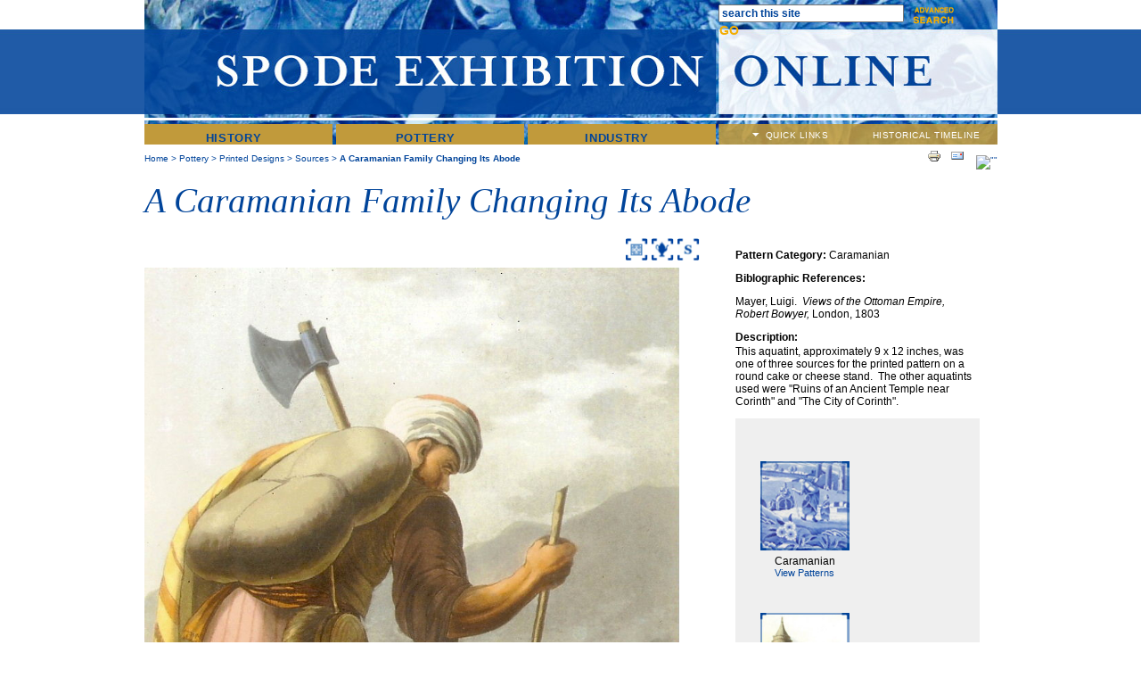

--- FILE ---
content_type: text/html; charset=utf-8
request_url: http://spodeceramics.com/pottery/printed-designs/sources/caramanian-family-changing-its-abode
body_size: 30451
content:
<!DOCTYPE html PUBLIC "-//W3C//DTD XHTML 1.0 Transitional//EN" "http://www.w3.org/TR/xhtml1/DTD/xhtml1-transitional.dtd">
<html xmlns="http://www.w3.org/1999/xhtml" xml:lang="en" lang="en" dir="ltr">
<head>
<meta http-equiv="Content-Type" content="text/html; charset=utf-8" />
<meta http-equiv="Content-Type" content="text/html; charset=utf-8" />
<link rel="shortcut icon" href="/sites/default/files/favicon.jpg" type="image/x-icon" />
<link rel="schema.dc" href="http://purl.org/dc/elements/1.1/" />
<meta name="dcterms.description" content="This aquatint, approximately 9 x 12 inches, was one of three sources for the printed pattern on a round cake or cheese stand.  The other aquatints used were &quot;Ruins of an Ancient Temple near Corinth&quot; and &quot;The City of Corinth&quot;." />
<meta name="keywords" content="spode,josiah,pottery,history,china,bone china,printed,printing,blue and white,Stoke,exhibition,patterns,research,winterthur,tcc,the potteries museum,staffordshire,Caramanian,Caramanian Pattern Source" />
<meta name="dcterms.date" content="2017-08-29T00:00:00Z" />
<link rel="canonical" href="http://www.spodeceramics.com/pottery/printed-designs/sources/caramanian-family-changing-its-abode" />
<meta name="revisit-after" content="1 day" />
<meta property="og:title" content="A Caramanian Family Changing Its Abode" />
<meta property="og:image" content="https://spodeceramics.com//sites/default/files/pottery/patterns/caramanian_prints/mayer_a_caramanian_family_changing%20_it%27s_%28sic%29_abode.jpg" />
<title>Spode Exhibition Online | A Caramanian Family Changing Its Abode</title>
<link type="text/css" rel="stylesheet" media="all" href="/modules/node/node.css?y" />
<link type="text/css" rel="stylesheet" media="all" href="/modules/system/defaults.css?y" />
<link type="text/css" rel="stylesheet" media="all" href="/modules/system/system.css?y" />
<link type="text/css" rel="stylesheet" media="all" href="/modules/system/system-menus.css?y" />
<link type="text/css" rel="stylesheet" media="all" href="/modules/user/user.css?y" />
<link type="text/css" rel="stylesheet" media="all" href="/sites/all/modules/cck/theme/content-module.css?y" />
<link type="text/css" rel="stylesheet" media="all" href="/sites/all/modules/ctools/css/ctools.css?y" />
<link type="text/css" rel="stylesheet" media="all" href="/sites/all/modules/date/date.css?y" />
<link type="text/css" rel="stylesheet" media="all" href="/sites/all/modules/date/date_popup/themes/datepicker.css?y" />
<link type="text/css" rel="stylesheet" media="all" href="/sites/all/modules/date/date_popup/themes/jquery.timeentry.css?y" />
<link type="text/css" rel="stylesheet" media="all" href="/sites/all/modules/filefield/filefield.css?y" />
<link type="text/css" rel="stylesheet" media="all" href="/sites/all/modules/glossary/glossary.css?y" />
<link type="text/css" rel="stylesheet" media="all" href="/sites/all/modules/lightbox2/css/lightbox_alt.css?y" />
<link type="text/css" rel="stylesheet" media="all" href="/sites/all/modules/mollom/mollom.css?y" />
<link type="text/css" rel="stylesheet" media="all" href="/sites/all/modules/nice_menus/nice_menus.css?y" />
<link type="text/css" rel="stylesheet" media="all" href="/sites/all/modules/nice_menus/nice_menus_default.css?y" />
<link type="text/css" rel="stylesheet" media="all" href="/sites/all/modules/panels/css/panels.css?y" />
<link type="text/css" rel="stylesheet" media="all" href="/sites/all/modules/cck/modules/fieldgroup/fieldgroup.css?y" />
<link type="text/css" rel="stylesheet" media="all" href="/sites/all/modules/views/css/views.css?y" />
<link type="text/css" rel="stylesheet" media="all" href="/sites/all/modules/print/css/printlinks.css?y" />
<link type="text/css" rel="stylesheet" media="all" href="/sites/all/modules/addthis/addthis.css?y" />
<script type="text/javascript" src="https://code.jquery.com/jquery-1.8.0.min.js"></script>
<script type="text/javascript" src="/misc/jquery.js?y"></script>
<script type="text/javascript" src="/misc/jquery-extend-3.4.0.js?y"></script>
<script type="text/javascript" src="/misc/drupal.js?y"></script>
<script type="text/javascript" src="/sites/all/modules/lightbox2/js/lightbox_video.js?y"></script>
<script type="text/javascript" src="/sites/all/modules/lightbox2/js/lightbox.js?y"></script>
<script type="text/javascript" src="/sites/all/modules/mollom/mollom.js?y"></script>
<script type="text/javascript" src="/sites/all/modules/nice_menus/nice_menus.js?y"></script>
<script type="text/javascript" src="/sites/all/modules/panels/js/panels.js?y"></script>
<script type="text/javascript" src="/sites/all/themes/spode/js/util-functions.js?y"></script>
<script type="text/javascript" src="/sites/all/themes/spode/js/clear-default-text.js?y"></script>
<script type="text/javascript" src="/sites/all/themes/spode/js/okzoom.js?y"></script>
<script type="text/javascript" src="/sites/all/themes/spode/js/custom.js?y"></script>
<script type="text/javascript">
<!--//--><![CDATA[//><!--
jQuery.extend(Drupal.settings, { "basePath": "/", "lightbox2": { "rtl": 0, "file_path": "/(\\w\\w/)sites/default/files", "default_image": "/sites/all/modules/lightbox2/images/brokenimage.jpg", "border_size": 0, "font_color": "ffffff", "box_color": "000000", "top_position": "", "overlay_opacity": "0.8", "overlay_color": "000", "disable_close_click": 0, "resize_sequence": 0, "resize_speed": 1000, "fade_in_speed": 1000, "slide_down_speed": 1000, "use_alt_layout": 1, "disable_resize": 0, "disable_zoom": 0, "force_show_nav": 0, "show_caption": 1, "loop_items": 0, "node_link_text": "", "node_link_target": 0, "image_count": "", "video_count": "", "page_count": "", "lite_press_x_close": "press \x3ca href=\"#\" onclick=\"hideLightbox(); return FALSE;\"\x3e\x3ckbd\x3ex\x3c/kbd\x3e\x3c/a\x3e to close", "download_link_text": "", "enable_login": false, "enable_contact": false, "keys_close": "c x 27", "keys_previous": "p 37", "keys_next": "n 39", "keys_zoom": "z", "keys_play_pause": "32", "display_image_size": "original", "image_node_sizes": "()", "trigger_lightbox_classes": "", "trigger_lightbox_group_classes": "", "trigger_slideshow_classes": "", "trigger_lightframe_classes": "", "trigger_lightframe_group_classes": "", "custom_class_handler": 0, "custom_trigger_classes": "", "disable_for_gallery_lists": true, "disable_for_acidfree_gallery_lists": true, "enable_acidfree_videos": true, "slideshow_interval": 5000, "slideshow_automatic_start": true, "slideshow_automatic_exit": true, "show_play_pause": true, "pause_on_next_click": false, "pause_on_previous_click": true, "loop_slides": false, "iframe_width": 320, "iframe_height": 260, "iframe_border": 0, "enable_video": 1, "flvPlayer": "/player.swf", "flvFlashvars": "autostart=true\x26amp;bufferlength=3\x26amp;playerMode=normal" } });
//--><!]]>
</script>
<script type="text/javascript">
<!--//--><![CDATA[//><!--

	    addthis_pub = 'ruben@citrusstudios.com';
	    addthis_logo = 'http://www.addthis.com/images/yourlogo.png';
	    addthis_logo_background = 'EFEFFF';
	    addthis_logo_color = '666699';
	    addthis_brand = 'Spode Ceramics Exhibition Online';
	    addthis_options = 'facebook, twitter, myspace, linkedin, google, favorites, digg, delicious, live';
	    addthis_disable_flash = 'true';
	
//--><!]]>
</script>
<script language="javascript">AC_FL_RunContent = 0;</script>
<script src="https://spodeceramics.com/sites/all/themes/spode/AC_RunActiveContent.js" language="javascript"></script>
<link href="https://spodeceramics.com/sites/all/themes/spode/spode_styles.css" rel="stylesheet" type="text/css" media="all" />
<!--[if IE]>
<link rel="stylesheet" type="text/css" href="https://spodeceramics.com/sites/all/themes/spode/spode_styles_ie.css" />
<![endif]-->
<!--[if IE 7]>
<link rel="stylesheet" type="text/css" href="https://spodeceramics.com/sites/all/themes/spode/spode_styles_ie7.css" />
<![endif]-->
<!--[if IE 6]>
<script type="text/javascript" src="https://spodeceramics.com/sites/all/themes/spode/unitpngfix.js"></script>
<![endif]-->
<!-- Google tag (gtag.js) -->
<script async src="https://www.googletagmanager.com/gtag/js?id=G-HYJTHFK8N7"></script>
<script>
  window.dataLayer = window.dataLayer || [];
  function gtag(){dataLayer.push(arguments);}
  gtag('js', new Date());

  gtag('config', 'G-HYJTHFK8N7');
</script>
</head>

<body>
<script type="text/javascript">// <![CDATA[
function switchDropMenu(obj,hostlink) {
	var el = document.getElementById(obj);
	var la = document.getElementById(hostlink);
	if ( el.style.display != "none" ) {
		el.style.display = 'none';
		la.style.background = 'url(https://spodeceramics.com/sites/all/themes/spode/images/quicklinksdrop_arrow.png) 20px 0px no-repeat';
	}
	else {
		el.style.display = 'block';
		la.style.background = 'url(https://spodeceramics.com/sites/all/themes/spode/images/quicklinksdrop_arrow.png) 20px -24px no-repeat';
	}
}
function switchMenu(obj,hostlink) {
	var el = document.getElementById(obj);
	var la = document.getElementById(hostlink);
	if ( el.style.display != "none" ) {
		el.style.display = 'none';
		la.style.background = 'url(https://spodeceramics.com/sites/all/themes/spode/images/quicklinks_arrow.png) left top no-repeat';
	}
	else {
		el.style.display = 'block';
		la.style.background = 'url(https://spodeceramics.com/sites/all/themes/spode/images/quicklinks_arrow.png) left bottom no-repeat';
	}
}
// ]]></script>
<table cellpadding="0" cellspacing="0" border="0" width="100%"><tbody>
<tr>
	<td width="100%" align="center" valign="top" id="header_row">
    <div id="header_block">
    	<div id="header_left"><a href="/"><img src="https://spodeceramics.com/sites/all/themes/spode/images/clear.gif" width="644" height="139" border="0" /></a></div>
        <div id="header_right"><div id="block-search-0" class="block block-search">

  <div class="content">
    <form action="/pottery/printed-designs/sources/caramanian-family-changing-its-abode"  accept-charset="UTF-8" method="post" id="search-block-form">
<div><div class="container-inline">
  <div class="form-item" id="edit-search-block-form-1-wrapper">
 <input type="text" maxlength="128" name="search_block_form" id="edit-search-block-form-1" size="15" value="search this site" class="form-text cleardefault" />
</div>
<input type="submit" name="op" id="edit-submit" value="GO"  class="form-submit" />
<input type="hidden" name="form_build_id" id="form-POJhzLQfQaEUlKKNiY0eOZ1cE63NpYRVz7pZIoRRuKU" value="form-POJhzLQfQaEUlKKNiY0eOZ1cE63NpYRVz7pZIoRRuKU"  />
<input type="hidden" name="form_id" id="edit-search-block-form" value="search_block_form"  />
</div>

</div></form>
  </div>
</div>
<a href="/search" id="advanced_search_link"><img src="https://spodeceramics.com/sites/all/themes/spode/images/clear.gif" border="0" width="62" height="32" /></a></div>
    </div>
        <div id="main_menu_block">
    	<div id="main_menu">
        <ul class="nice-menu nice-menu-down" id="nice-menu-0"><li id="menu-445" class="menuparent menu-path-node-3"><a href="/history">History</a><ul><li id="menu-1364" class="menuparent menu-path-node-132"><a href="/history/family" title="The Family">The Family</a><ul><li id="menu-1362" class="menuparent menu-path-node-130"><a href="/history/josiah-spode-i" title="Josiah Spode I">Josiah Spode I</a><ul><li id="menu-1399" class="menu-path-node-155"><a href="/history/josiah-spode-i-origins" title="Josiah Spode I: Origins">Josiah Spode I: Origins</a></li>
<li id="menu-1251" class="menu-path-node-82"><a href="/history/josiah-spode-iearly-pottery-experience" title="Josiah Spode I:Early Pottery Experience">Josiah Spode I: Early Pottery Experience</a></li>
<li id="menu-1252" class="menu-path-node-83"><a href="/history/josiah-spode-i-early-partnerships" title="Josiah Spode I: Early Partnerships">Josiah Spode I: Early partnerships</a></li>
<li id="menu-1253" class="menu-path-node-84"><a href="/history/josiah-spode-i-business-himself" title="Josiah Spode I: In business for himself">Josiah Spode I: In business for himself</a></li>
<li id="menu-1254" class="menu-path-node-85"><a href="/history/josiah-spode-i-death-legacy" title="Josiah Spode I: Death and Legacy">Josiah Spode I: Death and Legacy</a></li>
</ul>
</li>
<li id="menu-1363" class="menuparent menu-path-node-131"><a href="/history/josiah-spode-ii" title="Josiah Spode II">Josiah Spode II</a><ul><li id="menu-1255" class="menu-path-node-86"><a href="/history/josiah-spode-ii-early-history" title="Josiah Spode II: Early history">Josiah Spode II: Early History</a></li>
<li id="menu-1256" class="menu-path-node-87"><a href="/history/josiah-spode-ii-london-retailer" title="Josiah Spode II: London Retailer">Josiah Spode II: London Retailer</a></li>
<li id="menu-1365" class="menu-path-node-133"><a href="/history/josiah-spode-ii-london-retail-expansion" title="Josiah Spode II: London retail expansion">Josiah Spode II: London Business: Expansion</a></li>
<li id="menu-1257" class="menu-path-node-88"><a href="/history/josiah-spode-ii-partnership-william-copeland" title="Josiah Spode II: Partnership with William Copeland">Josiah Spode II: Partnership with William Copeland</a></li>
<li id="menu-1258" class="menu-path-node-89"><a href="/history/josiah-spode-ii-stoke-upon-trent" title="Josiah Spode II: Stoke-upon-Trent">Josiah Spode II: Return to Stoke-upon-Trent</a></li>
<li id="menu-1263" class="menu-path-node-90"><a href="/history/josiah-spode-ii-potter-landed-gentry" title="Josiah Spode II: from potter to landed gentry">Josiah Spode II: From Potters to Landed Gentry</a></li>
<li id="menu-1368" class="menu-path-node-137"><a href="/history/josiah-spode-ii-death" title="Josiah Spode II: Death">Josiah Spode II: Death</a></li>
</ul>
</li>
</ul>
</li>
<li id="menu-1370" class="menuparent menu-path-node-140"><a href="/history/business" title="The Business">The Business</a><ul><li id="menu-1371" class="menuparent menu-path-node-139"><a href="/history/business-stoke-upon-trent" title="The Business: Stoke-upon-Trent">The Business: Stoke-upon-Trent</a><ul><li id="menu-1469" class="menu-path-node-270"><a href="/history/spode-works-stoke-upon-trent" title="Spode Works Stoke-upon-Trent">Spode Works Stoke-upon-Trent</a></li>
</ul>
</li>
<li id="menu-1372" class="menu-path-node-141"><a href="/history/business-london-retail" title="The Business: London Retail">The Business: London Retail</a></li>
<li id="menu-1483" class="menu-path-node-304"><a href="/history/business-end-era" title="The Business: The End of an Era">The Business: The End of an Era</a></li>
</ul>
</li>
<li id="menu-1373" class="menuparent menu-path-node-142"><a href="/history/achievements" title="Achievements">Achievements</a><ul><li id="menu-1374" class="menu-path-node-143"><a href="/history/achievements-spode-father-son" title="Achievements: Spode, father and son">Achievements: Spode, father and son</a></li>
</ul>
</li>
</ul>
</li>
<li id="menu-784" class="menuparent menu-path-node-16"><a href="/pottery">Pottery</a><ul><li id="menu-781" class="menuparent menu-path-node-13"><a href="/pottery/ceramics">Spode Pottery</a><ul><li id="menu-1057" class="menu-path-node-26"><a href="/pottery/ceramics/early-wares">Early Wares</a></li>
<li id="menu-1058" class="menu-path-node-27"><a href="/pottery/ceramics/earthenware">Earthenware</a></li>
<li id="menu-1059" class="menu-path-node-28"><a href="/pottery/ceramics/stoneware">Stoneware</a></li>
<li id="menu-1304" class="menuparent menu-path-node-101"><a href="/pottery/ceramics/development-bone-china" title="Development of Bone China">Development of Bone china</a><ul><li id="menu-1389" class="menu-path-node-154"><a href="/pottery/ceramics/spode-bone-china" title="Spode and Bone China">More on Spode and bone china</a></li>
<li id="menu-1743" class="menu-path-node-851"><a href="/pottery/ceramics/spode-felspar-porcelain" title="Spode and Felspar Porcelain">Spode and Felspar Porcelain</a></li>
</ul>
</li>
<li id="menu-1060" class="menu-path-node-29"><a href="/pottery/ceramics/stone-china">Stone China</a></li>
<li id="menu-1264" class="menu-path-node-91"><a href="/pottery/ceramics/origins-underglaze-blue-printing-earthenware" title="Origins of Underglaze blue printing on earthenware">Origins of Underglaze blue</a></li>
<li id="menu-1388" class="menu-path-node-153"><a href="/pottery/ceramics/spode-underglaze-blue" title="Spode and Underglaze Blue">Spode and Underglaze Blue</a></li>
</ul>
</li>
<li id="menu-444" class="menuparent menu-path-node-2"><a href="/pottery/printed-designs">Printed Designs</a><ul><li id="menu-1066" class="menuparent menu-path-node-31"><a href="/pottery/printed-designs/patterns" title="Patterns">Patterns</a><ul><li id="menu-1143" class="menu-path-node-46"><a href="/pottery/printed-designs/patterns/chinoiserie">Chinoiserie</a></li>
<li id="menu-1197" class="menu-path-pottery-printed-designs-patterns-european-mediterranean"><a href="/pottery/printed-designs/patterns/european-mediterranean">European and Mediterranean</a></li>
<li id="menu-1067" class="menu-path-node-32"><a href="/pottery/printed-designs/patterns/floral-botanical">Floral &amp; Botanical</a></li>
<li id="menu-1145" class="menu-path-node-47"><a href="/pottery/printed-designs/patterns/indian-oriental">Indian and Oriental</a></li>
<li id="menu-1144" class="menu-path-node-48"><a href="/pottery/printed-designs/patterns/literature-mythology-arts">Literature, Mythology and the Arts</a></li>
<li id="menu-1199" class="menu-path-pottery-printed-designs-patterns-other"><a href="/pottery/printed-designs/patterns/other">Other</a></li>
</ul>
</li>
<li id="menu-1201" class="menu-path-node-60"><a href="/pottery/printed-designs/shapes" title="Shapes">Shapes</a></li>
<li id="menu-1202" class="menu-path-node-65"><a href="/pottery/printed-designs/colors" title="Colors">Colors</a></li>
<li id="menu-1203" class="menuparent menu-path-node-71"><a href="/pottery/printed-designs/sources" title="Sources">Sources</a><ul><li id="menu-1577" class="menu-path-node-72"><a href="/pottery/printed-designs/sources/source-prints">Source Prints</a></li>
</ul>
</li>
<li id="menu-1204" class="menu-path-node-74"><a href="/pottery/printed-designs/marks" title="Marks">Marks</a></li>
</ul>
</li>
<li id="menu-1534" class="menuparent menu-path-node-376"><a href="/pottery-0" title="Pottery:">Spode Shape Book 1820</a><ul><li id="menu-1538" class="menu-path-node-401"><a href="/pottery/ceramics/shape-book-index" title="Shape Book Index">Shape Book Index</a></li>
</ul>
</li>
</ul>
</li>
<li id="menu-443" class="menuparent menu-path-node-1"><a href="/industry">Industry</a><ul><li id="menu-1308" class="menu-path-node-119"><a href="/industry/development-north-staffordshire-potteries" title="Development of the North Staffordshire Potteries">Development of the North Staffordshire Potteries</a></li>
<li id="menu-1492" class="menuparent menu-path-node-305"><a href="/industry/technology-underglaze-printing-0" title="Technology of Printing">Technology of Printing</a><ul><li id="menu-1386" class="menu-path-node-152"><a href="/industry/origins-printing-ceramics" title="Origins of Printing on Ceramics">Origins of Printing on Ceramics</a></li>
<li id="menu-1748" class="menu-path-node-897"><a href="/industry/origins-blue-printing-earthenware" title="Origins of blue printing on earthenware">Origins of blue printing on earthenware</a></li>
<li id="menu-1749" class="menu-path-node-898"><a href="/industry/spode-blue-printing" title="Spode and blue printing">Spode and blue printing</a></li>
<li id="menu-1306" class="menuparent menu-path-node-116"><a href="/industry/hot-press-printing" title="Hot Press Printing">Hot Press Printing</a><ul><li id="menu-1381" class="menu-path-node-147"><a href="/industry/hot-press-printing-0" title="Hot Press Printing">More Hot Press Printing</a></li>
<li id="menu-1382" class="menu-path-node-148"><a href="/industry/more-hot-press-printing" title="And More on Hot Press Printing">And More Hot Press Printing</a></li>
</ul>
</li>
<li id="menu-1307" class="menu-path-node-118"><a href="/industry/color-printing" title="Color Printing">Color Printing</a></li>
</ul>
</li>
<li id="menu-1322" class="menuparent menu-path-node-123"><a href="/industry/working-potteries-0" title="Working in the Potteries">Working in the Potteries</a><ul><li id="menu-1319" class="menuparent menu-path-node-120"><a href="/industry/working-conditions-potteries" title="Working Conditions in the Potteries">Working Conditions in the Potteries</a><ul><li id="menu-1747" class="menu-path-node-896"><a href="/industry/working-conditions-spode-factory" title="Working conditions at the Spode factory">Working conditions at the Spode factory</a></li>
<li id="menu-1527" class="menu-path-node-358"><a href="/industry/more-working-conditions-spode-1" title="And More on Working Conditions at Spode">And More on Working Conditions</a></li>
</ul>
</li>
<li id="menu-1320" class="menuparent menu-path-node-121"><a href="/industry/wages" title="Wages">Wages</a><ul><li id="menu-1528" class="menu-path-node-360"><a href="/industry/wages-eighteenth-century" title="Wages in the Eighteenth Century">Wages in the 18th Century</a></li>
<li id="menu-1369" class="menu-path-node-138"><a href="/industry/wages-nineteenth-century" title="Wages in the Nineteenth Century">Wages in the 19th Century</a></li>
</ul>
</li>
<li id="menu-1321" class="menuparent menu-path-node-122"><a href="/industry/housing" title="Housing">Housing: Introduction</a><ul><li id="menu-1383" class="menu-path-node-149"><a href="/industry/housing-spode-ii-mount" title="Housing: Spode II and the Mount">Housing: Spode II and the Mount</a></li>
<li id="menu-1384" class="menu-path-node-150"><a href="/industry/housing-mount" title="Housing: The Mount">Housing: The Mount</a></li>
<li id="menu-1385" class="menu-path-node-151"><a href="/industry/housing-workers" title="Housing: The Workers">Housing: The Workers</a></li>
</ul>
</li>
<li id="menu-1494" class="menuparent menu-path-node-307"><a href="/industry/working-potteries-image-galleries" title="Working in the Potteries: Image Galleries">Working in the Potteries: Image Galleries</a><ul><li id="menu-1415" class="menu-path-node-219"><a href="/industry/working-potteries-19th-20th-centuries-image-gallery" title="Working in the Potteries: 19th and 20th Centuries Image Gallery">Working in the Potteries: 19th and 20th Centuries Image Gallery</a></li>
<li id="menu-1476" class="menu-path-node-303"><a href="/industry/representation-manufacturing-earthenware-1827" title="A Representation of the Manufacturing of Earthenware, 1827">A Representation of the Manufacturing of Earthenware, 1827</a></li>
</ul>
</li>
</ul>
</li>
</ul>
</li>
</ul>
    	</div>
        <div id="second_menu">
        	<div class="link" id="quicklink_droplink" style="background: url(https://spodeceramics.com/sites/all/themes/spode/images/quicklinksdrop_arrow.png) 20px 0px no-repeat;"><a onclick="switchDropMenu('quicklinks_dropmenu','quicklink_droplink');" href="#">QUICK LINKS</a></div>
        	<div class="link"><a href="/spode-timeline">HISTORICAL TIMELINE</a></div>
    <div id="quicklinks_dropmenu" style="display:none;">
    	<div class="quicklinks_box"><div id="block-menu-menu-ql-menu1" class="block block-menu">

  <div class="content">
    <ul class="menu"><li class="leaf first"><a href="/purpose-spode-exhibition-online">This Exhibition&#039;s Objectives</a></li>
<li class="leaf"><a href="/pottery/printed-designs">Printed Designs</a></li>
<li class="leaf"><a href="/contact">Add Something New to this Exhibit</a></li>
<li class="leaf last"><a href="/announcements">What&#039;s New</a></li>
</ul>  </div>
</div>
</div>
        <div class="quicklinks_box"><div id="block-menu-menu-ql-menu2" class="block block-menu">

  <div class="content">
    <ul class="menu"><li class="leaf first"><a href="http://www.transcollectorsclub.org/multi-media/spode/index.html" target="_blank">Order Video: Robert Copeland on Spode</a></li>
<li class="leaf"><a href="http://www.transcollectorsclub.org/membership.htm" target="_blank">Transferware Collectors Club Membership</a></li>
<li class="leaf last"><a href="http://www.winterthur.org/?p=547" target="_blank">Winterthur Membership</a></li>
</ul>  </div>
</div>
</div>
        <div class="quicklinks_box"><div id="block-menu-menu-ql-menu3" class="block block-menu">

  <div class="content">
    <ul class="menu"><li class="leaf first"><a href="/pottery/printed-designs/shapes">Find Spode Shapes</a></li>
<li class="leaf"><a href="/pottery/printed-designs/sources">Find Spode Sources</a></li>
<li class="leaf last"><a href="/pottery/printed-designs/colors">View Spode Colors</a></li>
</ul>  </div>
</div>
</div>
    </div>
        </div>
    </div>
        </td>
</tr>
<tr>
	<td width="100%" align="center" valign="top" id="main_row_sub" >
    <div id="subpage_content">
                    <div id="content_top">
	      	  <div id="breadcrumbs"><div class="breadcrumb"><a href="/" title="Home">Home</a> &gt;  <a Href="/pottery">Pottery</a> &gt;  <a Href="/pottery/printed-designs">Printed Designs</a> &gt;  <a Href="/pottery/printed-designs/sources">Sources</a> &gt;  <strong>A Caramanian Family Changing Its Abode</strong></div></div>
	          <div id="addthis"><span class='print-link'><span class="print_html"><a href="http://spodeceramics.com/print/pottery/printed-designs/sources/caramanian-family-changing-its-abode" title="Display a printer-friendly version of this page." class="print-page" target="_blank" rel="nofollow"><img src="/sites/all/modules/print/icons/print_icon.gif" alt="Printer-friendly version" title="Printer-friendly version" width="16" height="16" class="print-icon" /></a></span><span class="print_mail"><a href="http://spodeceramics.com/printmail/pottery/printed-designs/sources/caramanian-family-changing-its-abode" title="Send this page by e-mail." class="print-mail" rel="nofollow"><img src="/sites/all/modules/print/icons/mail_icon.gif" alt="Send to friend" title="Send to friend" width="16" height="16" class="print-icon" /></a></span></span><span class="addthis-button">
      <a class="addthis-button" href="http://www.addthis.com/bookmark.php"
        onmouseover="return addthis_open(this, '', '[URL]', '[TITLE]')"
        onmouseout="addthis_close()"
        onclick="return addthis_sendto()"><img src="http://s9.addthis.com/button1-share.gif" width="125" height="16" alt=&quot;&quot; /></a><script type="text/javascript" src="http://s7.addthis.com/js/200/addthis_widget.js"></script></span></div>
          </div>
                    <div id="drupal_items">
                                        	                          </div>
          <h1>A Caramanian Family Changing Its Abode</h1><table cellpadding="0" cellspacing="0" border="0" style="z-index:0;"><tbody><tr>
<td id="pottery_left" align="left" valign="top">
<div id="jquery-image">
	<div class="image-icons" style="text-align:right;"><a href="/pottery/printed-designs/patterns" title="Patterns"><img src="/sites/all/themes/spode/images/image-icon-patterns.png" width="26" /></a> <a href="/pottery/printed-designs/shapes" title="Shapes"><img src="/sites/all/themes/spode/images/image-icon-shapes.png" width="26" /></a> <a href="/pottery/printed-designs/sources" title="Sources"><img src="/sites/all/themes/spode/images/image-icon-sources.png" width="26" /></a></div>
	<img id="zoom" alt="" src="/sites/default/files/pottery/patterns/caramanian_prints/mayer_a_caramanian_family_changing%20_it%27s_%28sic%29_abode.jpg" style="width:600px; height:auto;" />
</div>
</td>
<td id="pottery_right" align="left" valign="top">
<p><strong>Pattern Category: </strong>Caramanian</p><p><strong>Biblographic References: </strong><p>Mayer, Luigi.&nbsp; <em>Views of the Ottoman Empire, Robert Bowyer,</em> London, 1803</p></p><p style="margin-bottom:-10px;"><strong>Description:</strong></p>
	 <p>This aquatint, approximately 9 x 12 inches, was one of three sources for the printed pattern on a round cake or cheese stand.&nbsp; The other aquatints used were "Ruins of an Ancient Temple near Corinth" and "The City of Corinth".</p> <div id="related_content" style="background: #efefef; padding: 10px;">
<p>&nbsp;</p>

               <div class="related_term"><a href="/pottery/printed-designs/sources/patterns/Caramanian Pattern Source/Caramanian"><img src="http://www.spodeceramics.com/sites/default/files/category_pictures/indian_oriental_th.jpg" alt="Caramanian" title="Caramanian"  width="150" height="150" /></a><br />Caramanian<br /><span class="vocab"><a href="/pottery/printed-designs/sources/patterns/Caramanian Pattern Source/Caramanian">View Patterns</a></span></div>

               <div class="related_term"><a href="/pottery/printed-designs/sources/Caramanian Pattern Source"><img src="http://www.spodeceramics.com/sites/default/files/category_pictures/caramanian_source_print_th.jpg" alt="Caramanian Pattern Source" title="Caramanian Pattern Source"  width="150" height="150" /></a><br />Caramanian Pattern Source<br /><span class="vocab"><a href="/pottery/printed-designs/sources/Caramanian Pattern Source">View Sources</a></span></div>



<div class="related_term"><div class="view view-Related-Videos view-id-Related_Videos view-display-id-block_1 view-dom-id-1">
    
  
  
  
  
  
  
  
  
</div> </div>
</td>
</tr></tbody></table>
<div id="clearbottom"></div>    </div></td>
</tr>
<tr>
	<td width="100%" align="center" valign="top" id="footer_row">
        <div id="footer_bottom"><a href="/">Home</a>&nbsp;&nbsp;|&nbsp;&nbsp;<a href="/announcements">Announcements</a>&nbsp;&nbsp;|&nbsp;&nbsp;<a href="/contact">Contact</a>&nbsp;&nbsp;|&nbsp;&nbsp;<a href="http://www.transcollectorsclub.org/" target="_blank">Transferware Collectors Club</a>&nbsp;&nbsp;|&nbsp;&nbsp;<a href="http://www.winterthur.org/" target="_blank">Winterthur</a>&nbsp;&nbsp;|&nbsp;&nbsp;<a href="http://www.stokemuseums.org.uk/pmag" target="_blank">Potteries Museum</a>&nbsp;&nbsp;|&nbsp;&nbsp;<a href="/information-resources">Information Resources</a>&nbsp;&nbsp;|&nbsp;&nbsp;<a href="/acknowledgements">Acknowledgements</a>&nbsp;&nbsp;|&nbsp;&nbsp;<a href="/terms-conditions">Terms &amp; Conditions</a><br />site design by <a href="http://citrusstudios.com">Citrus Studios, Inc.</a>    </div>
    </td>
</tr>
</tbody></table>

<map name="home" id="home"><area shape="circle" coords="252,245,100" href="/history" target="_top" />
<area shape="circle" coords="479,241,103" href="/pottery" target="_top" />
<area shape="circle" coords="707,242,101" href="/industry" />
</map></body>
</html>

--- FILE ---
content_type: text/javascript
request_url: http://spodeceramics.com/sites/all/themes/spode/js/custom.js?y
body_size: 1503
content:
$(function ($) {
	
    $('#zoom').okzoom({
	        width: 200,
	        height: 200
	    });	
	
	/*
	$('.zoom').loupe();
	console.log('zoom');
	*/
	
	if ( $('#home_intro').length ) {
		$('.history').mouseover( function() {
			$('.intro-image').each( function() {
				$(this).removeClass('active');
				$(this).addClass('inactive');
			});
			$(this).addClass('active');
			$(this).removeClass('inactive');
			$('.intro-panel').each( function() {
				$(this).removeClass('active');
				$(this).addClass('inactive');
			});
			$('#intro-history').addClass('active');
			$('#intro-history').removeClass('inactive');
		});
		$('.pottery').mouseover( function() {
			$('.intro-image').each( function() {
				$(this).removeClass('active');
				$(this).addClass('inactive');
			});
			$(this).addClass('active');
			$(this).removeClass('inactive');
			$('.intro-panel').each( function() {
				$(this).removeClass('active');
				$(this).addClass('inactive');
			});
			$('#intro-pottery').addClass('active');
			$('#intro-pottery').removeClass('inactive');
		});
		$('.industry').mouseover( function() {
			$('.intro-image').each( function() {
				$(this).removeClass('active');
				$(this).addClass('inactive');
			});
			$(this).addClass('active');
			$(this).removeClass('inactive');
			$('.intro-panel').each( function() {
				$(this).removeClass('active');
				$(this).addClass('inactive');
			});
			$('#intro-industry').addClass('active');
			$('#intro-industry').removeClass('inactive');
		});
	}
	
});